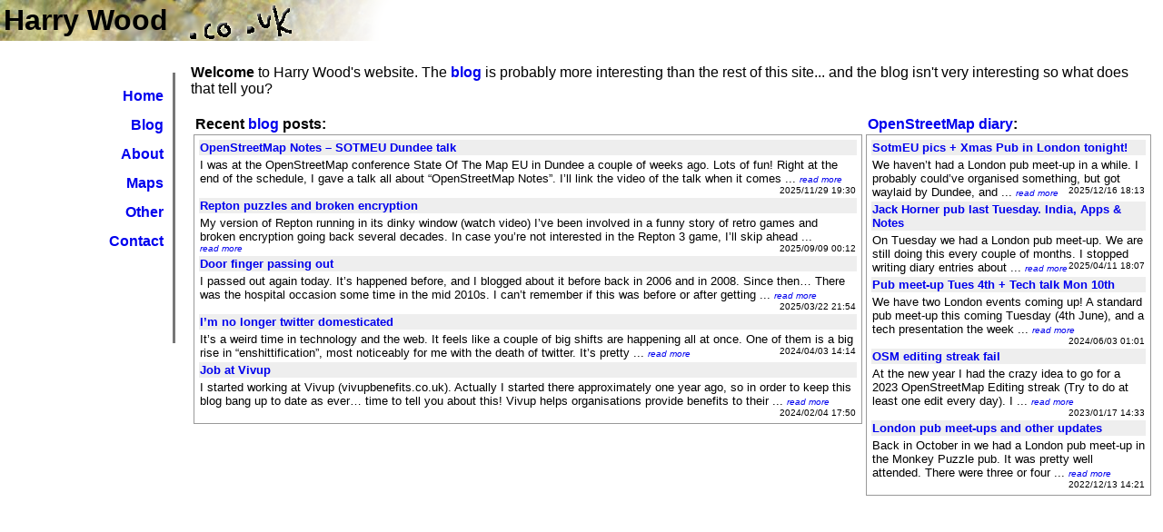

--- FILE ---
content_type: text/html; charset=UTF-8
request_url: https://harrywood.co.uk/?page=137
body_size: 2686
content:

<html>
   <head>
     <title>Harry Wood homepage</title>
     <link rel="stylesheet" type=text/css href="global.css">
     <meta http-equiv="Content-Type" content="text/html; charset=utf-8">
     <meta name="description" content="Harry Wood's website. Blog, map examples, and assorted other bits and bobs. The blog is probably more interesting than the rest of this site... and the blog isn't very interesting so what does that tell you?">
     <meta name="viewport" content="width=device-width, initial-scale=1.0">
     <link href="https://en.osm.town/@harry_wood" rel="me">   </head>

   <body>

   <div id="toppanel">
      <h1 class="title"><a href="/" title="homepage" class="slylink">Harry Wood</a></h1>
   </div>

      <!-- end of header.php -->

    <div id="contentpanel">

    <p>
    <b>Welcome</b> to Harry Wood's website. The <a href="./blog/" title="See the blog in full">blog</a> is probably more interesting than the rest of this site... and the blog isn't very interesting so what does that tell you?   
	</p>


<table id="homepagefeeds"><tr>
<td valign=top width=70%>
<h4>Recent <a href="./blog/" title="See the blog in full">blog</a> posts:</h4>
<!-- HTML generated from an RSS Feed by rss2html.php, http://www.FeedForAll.com/ a NotePage, Inc. product (http://www.notepage.com/) -->
<table width="100%" class="feed" id="https__harrywoodcouk_blog_feed_">
    
    <tr>
        <td class="feedItemTitleStrip">
            <b><a href="https://harrywood.co.uk/blog/2025/11/29/openstreetmap-notes-sotmeu-dundee-talk/">OpenStreetMap Notes – SOTMEU Dundee talk</a></b>
        </td>
    </tr>
    
    <tr>
        <td class="feedItemDescription">
            I was at the OpenStreetMap conference State Of The Map EU in Dundee a couple of weeks ago. Lots of fun! Right at the end of the schedule, I gave a talk all about &#8220;OpenStreetMap Notes&#8221;. I&#8217;ll link the video of the talk when it comes ...
	    <a href="https://harrywood.co.uk/blog/2025/11/29/openstreetmap-notes-sotmeu-dundee-talk/" class="feedItemReadMoreLink" title="Read more about OpenStreetMap Notes – SOTMEU Dundee talk">read more</a>
            <span class="feedItemTime">2025/11/29 19:30</span>
	</td>
    </tr>
    
    <tr>
        <td class="feedItemTitleStrip">
            <b><a href="https://harrywood.co.uk/blog/2025/09/08/repton-puzzles-and-broken-encryption/">Repton puzzles and broken encryption</a></b>
        </td>
    </tr>
    
    <tr>
        <td class="feedItemDescription">
            My version of Repton running in its dinky window (watch video) I&#8217;ve been involved in a funny story of retro games and broken encryption going back several decades. In case you&#8217;re not interested in the Repton 3 game, I&#8217;ll skip ahead ...
	    <a href="https://harrywood.co.uk/blog/2025/09/08/repton-puzzles-and-broken-encryption/" class="feedItemReadMoreLink" title="Read more about Repton puzzles and broken encryption">read more</a>
            <span class="feedItemTime">2025/09/09 00:12</span>
	</td>
    </tr>
    
    <tr>
        <td class="feedItemTitleStrip">
            <b><a href="https://harrywood.co.uk/blog/2025/03/22/door-finger-passing-out/">Door finger passing out</a></b>
        </td>
    </tr>
    
    <tr>
        <td class="feedItemDescription">
            I passed out again today. It&#8217;s happened before, and I blogged about it before back in 2006 and in 2008. Since then&#8230; There was the hospital occasion some time in the mid 2010s. I can&#8217;t remember if this was before or after getting ...
	    <a href="https://harrywood.co.uk/blog/2025/03/22/door-finger-passing-out/" class="feedItemReadMoreLink" title="Read more about Door finger passing out">read more</a>
            <span class="feedItemTime">2025/03/22 21:54</span>
	</td>
    </tr>
    
    <tr>
        <td class="feedItemTitleStrip">
            <b><a href="https://harrywood.co.uk/blog/2024/04/03/no-longer-twitter-domesticated/">I’m no longer twitter domesticated</a></b>
        </td>
    </tr>
    
    <tr>
        <td class="feedItemDescription">
            It&#8217;s a weird time in technology and the web. It feels like a couple of big shifts are happening all at once. One of them is a big rise in &#8220;enshittification&#8221;, most noticeably for me with the death of twitter. It&#8217;s pretty ...
	    <a href="https://harrywood.co.uk/blog/2024/04/03/no-longer-twitter-domesticated/" class="feedItemReadMoreLink" title="Read more about I’m no longer twitter domesticated">read more</a>
            <span class="feedItemTime">2024/04/03 14:14</span>
	</td>
    </tr>
    
    <tr>
        <td class="feedItemTitleStrip">
            <b><a href="https://harrywood.co.uk/blog/2024/02/04/job-at-vivup/">Job at Vivup</a></b>
        </td>
    </tr>
    
    <tr>
        <td class="feedItemDescription">
            I started working at Vivup (vivupbenefits.co.uk). Actually I started there approximately one year ago, so in order to keep this blog bang up to date as ever&#8230; time to tell you about this! Vivup helps organisations provide benefits to their ...
	    <a href="https://harrywood.co.uk/blog/2024/02/04/job-at-vivup/" class="feedItemReadMoreLink" title="Read more about Job at Vivup">read more</a>
            <span class="feedItemTime">2024/02/04 17:50</span>
	</td>
    </tr>
    
</table>


 <!-- Showing cached content. It is 430 minutes old -->
</td>
<td valign=top width=30%>
<h4><a href="http://www.openstreetmap.org/user/Harry%20Wood/diary">OpenStreetMap diary</a>:</h4>
<!-- HTML generated from an RSS Feed by rss2html.php, http://www.FeedForAll.com/ a NotePage, Inc. product (http://www.notepage.com/) -->
<table width="100%" class="feed" id="https__wwwopenstreetmaporg_user_Harry_Wood_diary_rss">
    
    <tr>
        <td class="feedItemTitleStrip">
            <b><a href="https://www.openstreetmap.org/user/Harry%20Wood/diary/407932">SotmEU pics + Xmas Pub in London tonight!</a></b>
        </td>
    </tr>
    
    <tr>
        <td class="feedItemDescription">
            We haven’t had a London pub meet-up in a while. I probably could’ve organised something, but got waylaid by Dundee, and ...
	    <a href="https://www.openstreetmap.org/user/Harry%20Wood/diary/407932" class="feedItemReadMoreLink" title="Read more about SotmEU pics + Xmas Pub in London tonight!">read more</a>
            <span class="feedItemTime">2025/12/16 18:13</span>
	</td>
    </tr>
    
    <tr>
        <td class="feedItemTitleStrip">
            <b><a href="https://www.openstreetmap.org/user/Harry%20Wood/diary/406544">Jack Horner pub last Tuesday. India, Apps & Notes</a></b>
        </td>
    </tr>
    
    <tr>
        <td class="feedItemDescription">
            On Tuesday we had a London pub meet-up. We are still doing this every couple of months. I stopped writing diary entries about ...
	    <a href="https://www.openstreetmap.org/user/Harry%20Wood/diary/406544" class="feedItemReadMoreLink" title="Read more about Jack Horner pub last Tuesday. India, Apps & Notes">read more</a>
            <span class="feedItemTime">2025/04/11 18:07</span>
	</td>
    </tr>
    
    <tr>
        <td class="feedItemTitleStrip">
            <b><a href="https://www.openstreetmap.org/user/Harry%20Wood/diary/404222">Pub meet-up Tues 4th + Tech talk Mon 10th</a></b>
        </td>
    </tr>
    
    <tr>
        <td class="feedItemDescription">
            We have two London events coming up! A standard pub meet-up this coming Tuesday (4th June), and a tech presentation the week ...
	    <a href="https://www.openstreetmap.org/user/Harry%20Wood/diary/404222" class="feedItemReadMoreLink" title="Read more about Pub meet-up Tues 4th + Tech talk Mon 10th">read more</a>
            <span class="feedItemTime">2024/06/03 01:01</span>
	</td>
    </tr>
    
    <tr>
        <td class="feedItemTitleStrip">
            <b><a href="https://www.openstreetmap.org/user/Harry%20Wood/diary/400765">OSM editing streak fail</a></b>
        </td>
    </tr>
    
    <tr>
        <td class="feedItemDescription">
            At the new year I had the crazy idea to go for a 2023 OpenStreetMap Editing streak (Try to do at least one edit every day). I ...
	    <a href="https://www.openstreetmap.org/user/Harry%20Wood/diary/400765" class="feedItemReadMoreLink" title="Read more about OSM editing streak fail">read more</a>
            <span class="feedItemTime">2023/01/17 14:33</span>
	</td>
    </tr>
    
    <tr>
        <td class="feedItemTitleStrip">
            <b><a href="https://www.openstreetmap.org/user/Harry%20Wood/diary/400567">London pub meet-ups and other updates</a></b>
        </td>
    </tr>
    
    <tr>
        <td class="feedItemDescription">
            Back in October in we had a London pub meet-up in the Monkey Puzzle pub. It was pretty well attended. There were three or four ...
	    <a href="https://www.openstreetmap.org/user/Harry%20Wood/diary/400567" class="feedItemReadMoreLink" title="Read more about London pub meet-ups and other updates">read more</a>
            <span class="feedItemTime">2022/12/13 14:21</span>
	</td>
    </tr>
    
</table>


 <!-- Showing cached content. It is 160 minutes old -->
</td>
</tr></table>

<!-- Feeds loaded in 0.00109 seconds.-->
       
       
    </div>

   <div id="menupanel">
        <a class="menulink" href="index.php" title="Back to Harry Wood homepage">Home</a><br>
        <a class="menulink" href="blog/" title="Harry Wood Blog">Blog</a><br>
        <a class="menulink" href="about.php" title="About Harry Wood and this website">About</a><br>
        <a class="menulink" href="maps/" title="A few map related bits & bobs">Maps</a><br>
        <a class="menulink" href="other/" title="Other bits & bobs">Other</a><br>
        <a class="menulink" href="contact-harry.php" title="How to contact Harry Wood">Contact</a><br>
        <br><br>

   </div>

   </body>
</html>


--- FILE ---
content_type: text/css
request_url: https://harrywood.co.uk/global.css
body_size: 1541
content:
body, p, h1, h2, h3, h4, h5, h6, li, td, th, dd, dt {
	font-family: Verdana, Helvetica, Arial, sans-serif;
	color: black;
}

body {
	margin:0px;
	background-color: #ffffff;
	color: #000000;
}

h1, h2, h3, h4, h5, th {
	margin:2px;
	font-weight: bold;
}

pre {
	background-color: white;
	padding: 7pt;
	font: 9pt "Courier New", Courier, mono;
	white-space: pre;
	width: 100%;
}

code {
	color: red;
	font-family: "Courier New", Courier, mono;
}

img {
	max-width: 100%;
	height: auto;
}

a { font-weight: bold;}	
a.slylink { color: black;}	
a:link    { text-decoration:none;      }
a:visited { text-decoration:none;      }
a:active  { text-decoration:underline; }
a:hover   { text-decoration:underline; }
.top
{
	cursor: hand;
}

table.prettytable {
	background: #f9f9f9;
	border: 1px #aaa solid;
	border-collapse: collapse;
	font-size: 95%;
}
table.prettytable th {
	background: #E9E9E9;
}

h1.title {
	font-family: Arial , Verdana, Helvetica,  sans-serif;
	font-weight: bold;
	color: black;
}


#toppanel {
	padding:2px;
	background-color: white;
	background-image: url("./titlebg.png");
	background-repeat: no-repeat;
	background-position: left top;
}

#contentpanel {
	margin:0px;
	padding:10px;
}
	
#menupanel {
	padding:10px;
	border-top: solid;
	border-width: 2px;
	border-color: #777777;
}

.menulink {
	line-height:28px;
}


@media (min-width: 500px) {
	
	/* 2 column layout with some cross-browser tricks from bluerobot.com */
	#contentpanel {
		margin:0px 0px 0px 200px;
		padding:10px;
	}

	.menulink {
		line-height:32px;
        }
	
	#menupanel {
		position:absolute;
		top:80px;
		left:0px;
		width:174px;
	 	padding:10px;
		padding-left: 6px;
		padding-bottom: 60px;
	
		text-align:right;
		border-top: none;
		border-right: solid;
	        border-color: #777777;
	
	/* ugly brilliant hack that protects IE5/Win from its own stupidity. */
		voice-family: "\"}\"";
		voice-family:inherit;
		}
	/* "be nice to Opera 5" hack */
	body>#Menu {width:150px;}
}

div.modifiedDate {
	width:100%;

	border-top:solid;
	border-width: 1px;
	border-color: #777777;

	text-align:right;
	font: 0.8em;
}

div.pictureframe {
	float: right;
	background-color: #EEEEEE;
	border-style:solid;
	border-width: 1px;
	border-color: #777777;
	padding: 2px;
	margin: 5px;

	text-align:center;
	font: 0.8em;
}

.commandLine {
	font-family: "Courier New", Courier, mono;
}

.imageCaption {
	font-weight: bold;
}



.feed {
	padding:3px;
	border:1px solid #999;
	font-size:0.8em;
}
.feedItemTitleStrip {
	background:#EEE;
}

.feedItemTime {
	float:right;
	font-size:0.8em;
}

.feedItemReadMoreLink {
	font-weight:normal;
	font-style:italic;
	font-size:0.8em;
	white-space: nowrap;
}



#homepagefeeds #wwwharrywoodcouk_blog_feed_  {
	font-size:1em;
}

.columns {
	clear:both;
}
.columns .column {
	float:left;
	margin:15px;
}

.columns ul {
	margin-top:0px;
}



/* --- Wordpress customisation ---*/

.widget-area#secondary ul {
	list-style-type: none;
	padding: 0px;
	margin: 0px;
}

h1.widget-title {
	font-size:1.05em;
	margin-top:1.5em;
}
.widget a {
	font-weight: normal;
}

li.recentcomments {
	margin: 0.6em 0;
}

.widget_recent_entries li {
	margin: 0.6em 0;
}

h2.comments-title {
	font-size:1em;
}

li.comment {
	padding-top:0.6em;
	margin-top:1.2em;
	border-top:solid 1px #CCC;
}
.entry-title {
	margin-top:0.8em;
}
.entry-meta {
	font-size: 0.9em;
	font-style: italic;
}
.entry-meta a {
	font-weight: normal;
}
.entry-meta .entry-date {
	padding-right:0.6em;
}
.entry-meta .byline {
	display:none;
}
.entry-footer {
	margin-bottom:2.0em;
	padding:1.0em 0px;
	clear:both;
	border-bottom:solid 2px #CCC;
	font-size:0.9em;
	font-style: italic;
}
.entry-footer a {
	font-weight: normal;
}
ol.comment-list {
	list-style-type: none;
}
.comment-metadata {
	width:18em;
	float:right;
	text-align:right;
	font-size: 0.9em;
	margin-top:-2.5em;
}
.comment-metadata a {
	font-weight: normal;
}

form.comment-form p label {
	width: 8em;
	float:left;
	margin-right:10px;
	display: inline-block;
	text-align:right;
}
.cat-links {
	margin-right:1em;
}
.form-allowed-tags {
	font-size:0.9;
	color:BLACK;
}

